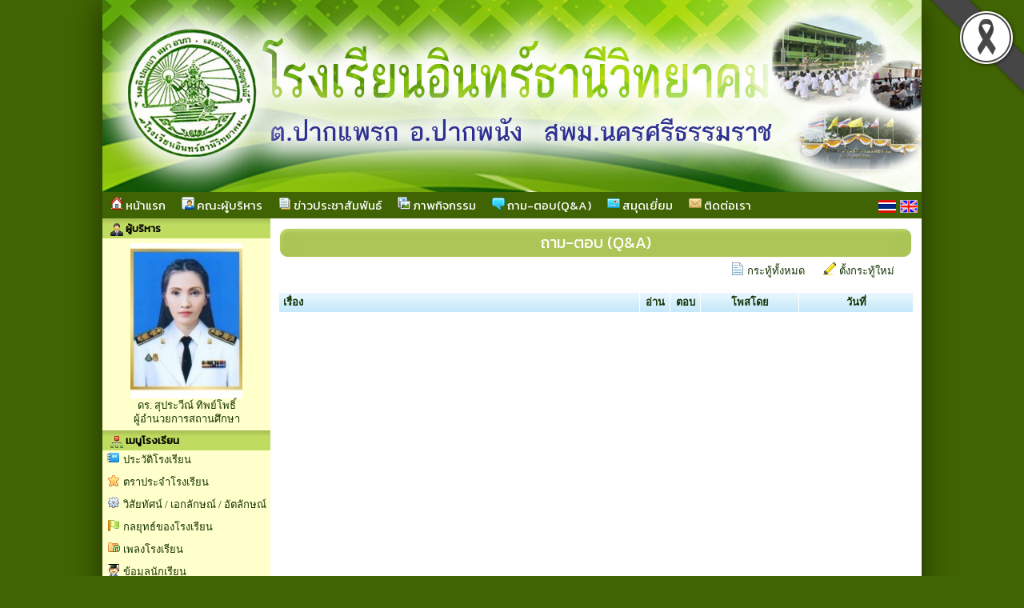

--- FILE ---
content_type: text/html; charset=UTF-8
request_url: http://inthanee.ac.th/webboard
body_size: 5468
content:






<html>
<head>
<meta http-equiv="Content-Type" content="text/html; charset=utf-8">
<title>โรงเรียนอินทร์ธานีวิทยาคม</title>
<meta name="description" content="โรงเรียนอินทร์ธานีวิทยาคม google-site-verification=DT4yxatUUCx0h5NVdz8MLHd32kD47ZMJTjKz7Yk3yZQ">
<meta name="keywords" content="โรงเรียนอินทร์ธานีวิทยาคม , 
google-site-verification=DT4yxatUUCx0h5NVdz8MLHd32kD47ZMJTjKz7Yk3yZQ              
สำนักงานเขตพื้นที่การศึกษาประถมศึกษานครศรีธรรมราช เขต12 , สพฐ , กระทรวงศึกษาธิการ , หลักสูตรแกนกลาง 2551 , ตำบลปากแพรก , อำเภอปากพนัง , จังห">
<link rel="stylesheet" href="site/css/style.css" type="text/css" media="screen" />
<link rel="stylesheet" href="https://cdnjs.cloudflare.com/ajax/libs/font-awesome/5.15.3/css/all.min.css">
<link rel='stylesheet' href='site/css/style-1024.css' type='text/css' media='screen' /><style>a.link:link {color: #123101;}
								  a.link:visited {color: #123101;}
								  a.link:hover {color: #205900;}
								  a.link:active {color: #123101;}
								  body { color : #123101; }
								  </style><link rel='icon' href='_files/webconfig/80101094_0_20240202-213730.png' type='image/png' sizes='16x16'>
<style>
.cookie-container {
  position: fixed;
  bottom: -100%;
  left: 0;
  right: 0;
  background: rgba(0,0,0,.7);
  color: #f5f6fa;
  box-shadow: 0 -2px 16px rgba(47, 54, 64, 0.39);
  transition: 400ms;
  text-align:center;
  font-family: Athiti;
}

.cookie-container.active {
  bottom: 0;
}

.cookie-btn {
  background: #037ae1;
  border: 0;
  color: #f5f6fa;
  padding: 10px 10px;
  font-size: 14px;
  border-radius: 8px;
  cursor: pointer;
  font-family: Athiti;
}

.cookie-link{
  background: #037ae1;
  border: 0;
  color: #f5f6fa;
  padding: 10px 10px;
  font-size: 14px;
  border-radius: 8px;
  font-family: Athiti;  
}
.img-blog{ max-widht:580px}
</style><script type="text/javascript" src="js/jquery-1.5.1.min.js"></script>
</head>


	<body  style="background:url(_files/webconfig/80101094_1_20240319-172405.jpg) no-repeat top center;;background-position: center top;background-color:#406303" leftmargin="0" topmargin="0" marginwidth="0" marginheight="0">

<img src='_files_share/images/black_ribbon_top_right.png' class='black-ribbon stick-top stick-right' /><div id="wrapper">
<center>
<div id="box_shadow">

  <div class="box header">
	
	
		  
		               	<style>
					.head-web {
						background-image: url('_files/webconfig/80101094_2_20220613-143447.jpg');
						background-repeat: no-repeat;
						background-position: top center;
						height:240px;
					} 				
				</style>
				<div class="head-web"><div class="logo"></div></div>      
      		 
	<div class='navigation_menu_item'>
        <div class='floatleft'>  
              
            

            	
                        <a href='mainpage'><img src='images/img/itop_04.png'/> หน้าแรก</a>
                        <a href='executives'><img src='images/img/itop_05.png'/> คณะผู้บริหาร</a>
                        <a href='news'><img src='images/img/itop_06.png'/> ข่าวประชาสัมพันธ์</a>
                        <a href='gallery'><img src='images/img/itop_07.png'/> ภาพกิจกรรม</a>
                        <a href='webboard'><img src='images/img/itop_01.png'/> ถาม-ตอบ(Q&A)</a>
                        <a href='guestbook'><img src='images/img/itop_02.png'/> สมุดเยี่ยม</a>
                        <a href='contact'><img src='images/img/itop_03.png'/> ติดต่อเรา</a>
            
			

			              
        </div>
        <div class="floatright">
          <table cellpadding="0" cellspacing="0" border="0">
            <tr>
              <td style='padding-right:5px;'><a href="th" title="ภาษาไทย" class='flag'><img src="_files_share/images/icon_thai.gif" border='0' alt="ภาษาไทย"/></a></td>
              <td style='padding-right:5px;'><a href="en" title="ภาษาอังกฤษ" class='flag'><img src="_files_share/images/icon_english.gif" border='0' alt="ภาษาอังกฤษ"/></a></td>
            </tr>
          </table>
        </div>
    </div>    

	<link rel="stylesheet" href="https://cdnjs.cloudflare.com/ajax/libs/font-awesome/4.7.0/css/font-awesome.min.css">
    <style>
    .navigation_menu_item {
      overflow: hidden;
      background-color:#406303;
          }
 
    .navigation_menu_item a {
      float: left;
      color: #ffffff; /*font color white*/
      text-decoration: none;
      text-align: center;
    }
 
    .dropdown {
      float: left;
      overflow: hidden;
    }
 
    .dropdown .dropbutton {
      border: none;
      outline: none;
      color: #ffffff;
      background-color: inherit;
      margin: 0;
      padding: 0px 0px;
    }
 
    .navigation_menu_item a:hover, .dropdown:hover .dropbutton {
      background-color: #406303;;
      color: black;
    }
 
    .dropdown-content {
      display: none;
      position: absolute;
      background-color: #e6e6fa;
      z-index: 1;
    }
 
    .dropdown-content a {
      display: block;
      float: none;
      color: black;
      text-decoration: none;
      text-align: left;
    }
 
    .dropdown:hover .dropdown-content {
      display: block;
    }
 
    .dropdown-content a:hover {
      background-color: #87cefa;
    }

    
    .floatleft {
        float:left;
    }
    
    .floatright {
        float:right;
        padding:10 0 0 0;
    }

    .floatright .flag{
      padding:5px 5px;
      margin: auto;
      text-decoration: none;
      width:22px;
    }    
    .floatright a {
      padding:0 0 !important;
      margin:0 0 !important;
      text-decoration: none;
    }
  </style>  
  </div>


<table cellpadding="0" cellspacing="0" border="0" class="wrapper">
	<tr>
    	        <td class="sidebar" style="background-color:#ffffcc;">
        	<div align="center"> 

<div style="text-align:center; width:100%;">
<table cellpadding="0" cellspacing="0" border="0" style="width:100%;" class="textData">
    		<tr><td class="bg_title" style="background-color:#bfdb60;color:#000000;"><img src="_files_share/images/img/bul_boss.png" align="absmiddle"> ผู้บริหาร</td></tr>
              
    <tr><td style=" background-color:#ffffcc;border:solid 1px #ffffcc; padding:5px; line-height:13pt; text-align:center" align="center">
                        <img src="_files_school/80101094/person/thumb/80101094_0_20240728-222249.jpeg" width="140" border="0"><br />
                ดร. สุประวีณ์ ทิพย์โพธิ์<br />
                ผู้อำนวยการสถานศึกษา            </td></tr>                            
</table> 
</div>	    
<div style="text-align:center;">
<table cellpadding='0' cellspacing='0' border='0' style="width:100%">
    <tr>
		                <td class="bg_title" style=" background-color:#bfdb60; color:#000000;"><img src="_files_share/images/img/bul_menu.png" align="absmiddle"> เมนูโรงเรียน</td></tr>                    
            
	</tr>
    <tr><td style=" background-color:#ffffcc;border:solid 1px #ffffcc;" align="center">
                <table cellpadding='0' cellspacing='0' border='0' width='100%' class='menu_site'>
				           
                <tr>
                                                <td style="border:none; border-bottom:solid 1px #DADADA dotted; text-align:left" valign="bottom" class="bul_menu2" align="left">
                                 <a class='link' style="color:" href="datashow_49428"  title="ประวัติโรงเรียน">ประวัติโรงเรียน</a>
                            </td>                    
                                        </tr>
           		           
                <tr>
                                                <td style="border:none; border-bottom:solid 1px #DADADA dotted; text-align:left" valign="bottom" class="bul_menu22" align="left">
                                 <a class='link' style="color:" href="datashow_49429"  title="ตราประจำโรงเรียน">ตราประจำโรงเรียน</a>
                            </td>                    
                                        </tr>
           		           
                <tr>
                                                <td style="border:none; border-bottom:solid 1px #DADADA dotted; text-align:left" valign="bottom" class="bul_menu10" align="left">
                                 <a class='link' style="color:" href="datashow_49430"  title="วิสัยทัศน์ / เอกลักษณ์ / อัตลักษณ์">วิสัยทัศน์ / เอกลักษณ์ / อัตลักษณ์</a>
                            </td>                    
                                        </tr>
           		           
                <tr>
                                                <td style="border:none; border-bottom:solid 1px #DADADA dotted; text-align:left" valign="bottom" class="bul_menu49" align="left">
                                 <a class='link' style="color:" href="datashow_49431"  title="กลยุทธ์ของโรงเรียน">กลยุทธ์ของโรงเรียน</a>
                            </td>                    
                                        </tr>
           		           
                <tr>
                                                <td style="border:none; border-bottom:solid 1px #DADADA dotted; text-align:left" valign="bottom" class="bul_menu13" align="left">
                                 <a class='link' style="color:" href="datashow_49432"  title="เพลงโรงเรียน">เพลงโรงเรียน</a>
                            </td>                    
                                        </tr>
           		           
                <tr>
                                                <td style="border:none; border-bottom:solid 1px #DADADA dotted; text-align:left" valign="bottom" class="bul_menu79" align="left">
                                 <a class='link' style="color:" href="datashow_49439"  title="ข้อมูลนักเรียน">ข้อมูลนักเรียน</a>
                            </td>                    
                                        </tr>
           		           
                <tr>
                                                <td style="border:none; border-bottom:solid 1px #DADADA dotted; text-align:left" valign="bottom" class="bul_menu23" align="left">
                                 <a class='link' style="color:" href="school-board"  title="คณะกรรมการสถานศึกษา">คณะกรรมการสถานศึกษา</a>
                            </td>                    
                                        </tr>
           		           
                <tr>
                                                <td style="border:none; border-bottom:solid 1px #DADADA dotted; text-align:left" valign="bottom" class="bul_menu119" align="left">
                                 <a class='link' style="color:" href="building"  title="ข้อมูลอาคารสถานที่">ข้อมูลอาคารสถานที่</a>
                            </td>                    
                                        </tr>
           		        </table>   
                                       
    </td></tr>                            
</table> 
</div>
<!--------- คณะผู้บริหารและบุคลากร ----------->      
<div style="text-align:center; ">
<table cellpadding="0" cellspacing="0" border="0" style="width:100%;">
    		<tr><td class="bg_title" style=" background-color:#bfdb60; color:#000000;"><img src="_files_share/images/img/bul_person.png" align="absmiddle"> ฝ่ายบริหารและบุคลากร</td></tr>
      
    <tr><td style=" background-color:#ffffcc;border:solid 1px #ffffcc;" align="center">
        <table cellpadding="0" cellspacing="0" border="0" width="100%" class="menu_site">
              <tr>
                  <td style="border:none; border-bottom:solid 1px #DADADA dotted;" valign="bottom" align="left">
                      <div id='menu1'>
                          <ul>
                              <li>
                                  <a class='link' href="person_1" title="คณะผู้บริหาร">
                                      <img src="_files_share/images/gif/144.gif" align="absmiddle" border="0" />&nbsp;คณะผู้บริหาร                                  </a>
                              </li>
                          </ul>
                      </div>                                        
                  </td></tr>   
                   
              <tr>
                  <td style="border:none; border-bottom:solid 1px #DADADA dotted;" valign="bottom" align="left">
                      <div id='menu1'>
                          <ul>
                              <li>
                                  <a class='link' href="person_2" title="กลุ่มสาระการเรียนรู้ภาษาไทย">
                                      <img src="_files_share/images/gif/144.gif" align="absmiddle" border="0" />&nbsp;กลุ่มสาระการเรียนรู้ภาษาไทย                                  </a>
                              </li>
                          </ul>
                      </div>                                        
                  </td></tr>  
                     
              <tr>
                  <td style="border:none; border-bottom:solid 1px #DADADA dotted;" valign="bottom" align="left">
                      <div id='menu1'>
                          <ul>
                              <li>
                                  <a class='link' href="person_3" title="กลุ่มสาระการเรียนรู้คณิตศาสตร์">
                                      <img src="_files_share/images/gif/144.gif" align="absmiddle" border="0" />&nbsp;กลุ่มสาระการเรียนรู้คณิตศาสตร์                                  </a>
                              </li>
                          </ul>
                      </div>                                        
                  </td></tr>  
                     
              <tr>
                  <td style="border:none; border-bottom:solid 1px #DADADA dotted;" valign="bottom" align="left">
                      <div id='menu1'>
                          <ul>
                              <li>
                                  <a class='link' href="person_4" title="กลุ่มสาระการเรียนรู้วิทยาศาสตร์และเทคโนโลยี">
                                      <img src="_files_share/images/gif/144.gif" align="absmiddle" border="0" />&nbsp;กลุ่มสาระการเรียนรู้วิทยาศาสตร์และเทคโนโลยี                                  </a>
                              </li>
                          </ul>
                      </div>                                        
                  </td></tr>  
                     
              <tr>
                  <td style="border:none; border-bottom:solid 1px #DADADA dotted;" valign="bottom" align="left">
                      <div id='menu1'>
                          <ul>
                              <li>
                                  <a class='link' href="person_5" title="กลุ่มสาระการเรียนรู้สังคมศึกษาฯ">
                                      <img src="_files_share/images/gif/144.gif" align="absmiddle" border="0" />&nbsp;กลุ่มสาระการเรียนรู้สังคมศึกษาฯ                                  </a>
                              </li>
                          </ul>
                      </div>                                        
                  </td></tr>  
                     
              <tr>
                  <td style="border:none; border-bottom:solid 1px #DADADA dotted;" valign="bottom" align="left">
                      <div id='menu1'>
                          <ul>
                              <li>
                                  <a class='link' href="person_6" title="กลุ่มสาระการเรียนรู้สุขศึกษาฯ">
                                      <img src="_files_share/images/gif/144.gif" align="absmiddle" border="0" />&nbsp;กลุ่มสาระการเรียนรู้สุขศึกษาฯ                                  </a>
                              </li>
                          </ul>
                      </div>                                        
                  </td></tr>  
                     
              <tr>
                  <td style="border:none; border-bottom:solid 1px #DADADA dotted;" valign="bottom" align="left">
                      <div id='menu1'>
                          <ul>
                              <li>
                                  <a class='link' href="person_7" title="กลุ่มสาระการเรียนรู้ศิลปะ">
                                      <img src="_files_share/images/gif/144.gif" align="absmiddle" border="0" />&nbsp;กลุ่มสาระการเรียนรู้ศิลปะ                                  </a>
                              </li>
                          </ul>
                      </div>                                        
                  </td></tr>  
                     
              <tr>
                  <td style="border:none; border-bottom:solid 1px #DADADA dotted;" valign="bottom" align="left">
                      <div id='menu1'>
                          <ul>
                              <li>
                                  <a class='link' href="person_8" title="กลุ่มสาระการเรียนรู้การงานอาชีพ">
                                      <img src="_files_share/images/gif/144.gif" align="absmiddle" border="0" />&nbsp;กลุ่มสาระการเรียนรู้การงานอาชีพ                                  </a>
                              </li>
                          </ul>
                      </div>                                        
                  </td></tr>  
                     
              <tr>
                  <td style="border:none; border-bottom:solid 1px #DADADA dotted;" valign="bottom" align="left">
                      <div id='menu1'>
                          <ul>
                              <li>
                                  <a class='link' href="person_9" title="กลุ่มสาระการเรียนรู้ภาษาต่างประเทศ">
                                      <img src="_files_share/images/gif/144.gif" align="absmiddle" border="0" />&nbsp;กลุ่มสาระการเรียนรู้ภาษาต่างประเทศ                                  </a>
                              </li>
                          </ul>
                      </div>                                        
                  </td></tr>  
                     
              <tr>
                  <td style="border:none; border-bottom:solid 1px #DADADA dotted;" valign="bottom" align="left">
                      <div id='menu1'>
                          <ul>
                              <li>
                                  <a class='link' href="person_3879" title="ลูกจ้างชั่วคราว">
                                      <img src="_files_share/images/gif/144.gif" align="absmiddle" border="0" />&nbsp;ลูกจ้างชั่วคราว                                  </a>
                              </li>
                          </ul>
                      </div>                                        
                  </td></tr>  
                                                                  
        </table>  
                                      
    </td></tr>                            
</table>    
</div><!--------- โหวด ----------->     
	
<div style="text-align:center; ">
<table cellpadding="0" cellspacing="0" border="0" style="width:100%;">
    		<tr><td class="bg_title" style=" background-color:#bfdb60; color:#000000;"><img src="_files_share/images/img/bul_vote.png" align="absmiddle"> แบบสำรวจความคิดเห็น</td></tr>
         
    <tr><td style=" background-color:#ffffcc;border:solid 1px #ffffcc;" align="center">
<table cellpadding="1" cellspacing="1" border="0" width="95%" align="center" class="textData">
                    <script language="JavaScript">
                    <!--
                    function MM_openBrWindow(theURL,winName,features) { //v2.0
                    window.open(theURL,winName,features).focus();
                    }
                    //-->
                    </script>
                                                <tr><td align="center"><font color="#FF0000">ไม่พบข้อมูล</font></td></tr>
                                        
                </table>            	
    </td></tr>                            
</table>    
</div>    <style>
.imagedropshadow {
	padding: 2px;
	border: solid 1px #EFEFEF;
}
a:hover img.imagedropshadow {
	border: solid 1px #CCC;
	-moz-box-shadow: 1px 1px 2px #999;
	-webkit-box-shadow: 1px 1px 2px #999;
        box-shadow: 1px 1px 2px #999;
}
</style>
<div style="text-align:center; ">
<table cellpadding='0' cellspacing='0' border='0' style="width:100%;">
    
  		<tr><td class="bg_title" style=" background-color:#bfdb60;color:#000000;"><img src="_files_share/images/img/bul_menu.png" align="absmiddle"> ลิงก์น่าสนใจ</td></tr>
    
    <tr><td style=" background-color:#ffffcc;border:solid 1px #ffffcc; width:190px; text-align:center;" align='center'>
        <a rel="nofollow" href="http://www.moe.go.th/" title="กระทรวงศึกษาธิการ" target="_blank"><img src="images/banner/04-moe.gif" width="180" border="0" class="imagedropshadow" /></a></br>
        <a rel="nofollow" href="https://www.dltv.ac.th" title="มูลนิธิการศึกษาทางไกลผ่านดาวเทียม" target="_blank"><img src="images/banner/17-dltv.jpg" width="180" border="0" class="imagedropshadow" /></a></br>
        <a rel="nofollow" href="http://www.opec.go.th/" title="สำนักงานคณะกรรมการส่งเสริมการศึกษาเอกชน" target="_blank"><img src="images/banner/02-opec.gif" width="180" border="0" class="imagedropshadow" /></a></br>
        <a rel="nofollow" href="http://www.onesqa.or.th/th/index.php" title="สำนักงานรับรองมาตรฐานและประเมินคุณภาพการศึกษา(องค์การมหาชน)" target="_blank"><img src="images/banner/03-onesqa.gif" width="180" border="0" class="imagedropshadow" /></a></br>
        <a rel="nofollow" href="http://www.ksp.or.th/" title="คุรุสภา - สภาครูและบุคคลากรทางการศึกษา" target="_blank"><img src="images/banner/05-ksp.gif" width="180" border="0" class="imagedropshadow" /></a></br>
        <a rel="nofollow" href="https://www.mdes.go.th" title="MICT :: กระทรวงเทคโนโลยีสารสนเทศและการสื่อสาร" target="_blank"><img src="images/banner/06-mict.gif" width="180" border="0" class="imagedropshadow" /></a></br>
        <a rel="nofollow" href="http://www.trueplookpanya.com/true/index.php" title="True ปลูกปัญญา" target="_blank"><img src="images/banner/09-true.jpg" width="180" border="0" class="imagedropshadow" /></a></br>
        <a rel="nofollow" href="https://smartjob.doe.go.th/" title="Thai มีงานทำ" target="_blank"><img src="images/banner/thaijob.jpg" width="180" border="0" class="imagedropshadow" /></a></br>
        <a rel="nofollow" href="http://www.kruthai.net" title="ครูไทย" target="_blank"><img src="/banner/bannerkruthai.jpg" width="180" border="0" class="imagedropshadow" /></a></br>
        <a rel="dofollow" href="http://www.thaischool.in.th/" title="เว็บโรงเรียน" target="_blank"><img src="/banner/thaischool.jpg" width="180" border="0" class="imagedropshadow" /></a></br>
    </td></tr>                            
</table>    
</div>    <!--------- สถิติผู้เยี่ยมชม ----------->    
<div style="text-align:center; ">

<table cellpadding="0" cellspacing="0" border="0" style="width:100%;">
    		<tr><td class="bg_title" style=" background-color:#bfdb60; color:#000000;"><img src="_files_share/images/img/bul_counter.png" align="absmiddle"> สถิติผู้เยี่ยมชม</td></tr>
      
    <tr><td style=" background-color:#ffffcc;border:solid 1px #ffffcc;" align="center">
         
            
            <table width="95%" cellpadding="1" cellspacing="1" border="0" class="textData">
				                <tr>
                    <td>เปิดเว็บไซต์</td>
                    <td align="right">26/06/2019</td>
                </tr>
                                
                                <tr>
             	   <td>ปรับปรุง</td>
                    <td align="right">08/01/2026</td>
                </tr>
				                <tr>
                    <td>สถิติผู้เข้าชม</td>
                    <td align="right">194889</td>
                </tr>
                <tr>
                    <td>Page Views</td>
                    <td align="right">354391</td>
                </tr>
            </table>     
                
    </td></tr>                            
</table>    
</div>     </div>
        </td>
                
        <td class="content" style="background-color:#ffffff">
        
                <!--------------------------  จุดเริ่มต้นข้อมูล ------------------------->
<table width="100%" height="41" border="0" cellpadding="0" cellspacing="0" style=" background-color:#bfdb60;">
	<tr>
		<td><img src="_files_share/images/bar_blank_01.png" width="25" height="41" alt=""></td>
		<td background="_files_share/images/bar_blank_02.png" width="100%" height="41" class="txt_title_bar">
			ถาม-ตอบ (Q&A)        </td>
		<td><img src="_files_share/images/bar_blank_03.png" width="25" height="41" alt=""></td>
	</tr>
</table>
        
		        
		<table cellpadding="3" cellspacing="1" border="0" width="100%">
			<tr>
				<td>
					<div style="float:right; padding-right:20px;" class="b_new"><a class='link' href="./webboard-post">ตั้งกระทู้ใหม่</a></div>
					<div style="float:right; padding-right:20px;" class="b_list"><a class='link' href="./webboard">กระทู้ทั้งหมด</a></div>          
				</td>                            
			</tr>
			<tr><td class="bg_dot1" height="1"></td></tr>
		</table>  
              
        <table cellpadding="1" cellspacing="1" border="0" width="100%">
        	<tr>
            	<td class="bg_titleboard" style="text-align:left; padding-left:5px;">เรื่อง</td>
            	<td class="bg_titleboard" style="width:35px;">อ่าน</td>
            	<td class="bg_titleboard" style="width:35px;">ตอบ</td>
            	<td class="bg_titleboard" style="width:120px;">โพสโดย</td>
            	<td class="bg_titleboard" style="width:140px;">วันที่</td>                            
            </tr>
                        
            <tfoot>
                              <tr>
                                  <td  style="padding:5px; text-align:center" colspan="5"><br />
                                      <div class="pagination">
                                                                              </div>
                                      <div class="clear"></div>
                                   </td>
                               </tr>
                          </tfoot>                       
        </table>
        




        
                <!--------------------------  จุดสิ้นสุดข้อมูล ------------------------->

        </td>
    </tr>
</table>
<div class="box footer"><table border="0" cellpadding="0" cellspacing="0" align="center" width="100%">
	<tr>
		<td background="_files_share/images/footer_01.png" width="100%" height="8" style="background-color:#ddef8b"></td>
	</tr>
	<tr>
		<td background="_files_share/images/footer_02.png" width="100%" height="60" style="color:#ffffff; line-height:15pt; text-align:center;background-color:#ddef8b" class="txt_school_footer">
        	<div align="center" style="text-align:center">
โรงเรียนอินทร์ธานีวิทยาคม<br />
&copy; copyright@2010 thaischool.in.th. All rights reserved. Power by : <a class='link' href="https://www.webs.co.th/school/" target="_blank" style="color:#D7EBFF" title="เว็บโรงเรียน">Thaischool.</a>,<a href="http://www.webs.co.th" target="_blank" title="รับทำเว็บ">รับทำเว็บ</a>
</div>        </td>
	</tr>
</table>

 

<script type="text/javascript">
  var _gaq = _gaq || [];
  _gaq.push(['_setAccount', 'UA-7431945-20']);
  _gaq.push(['_trackPageview']);
  (function() {
    var ga = document.createElement('script'); ga.type = 'text/javascript'; ga.async = true;
    ga.src = ('https:' == document.location.protocol ? 'https://ssl' : 'http://www') + '.google-analytics.com/ga.js';
    var s = document.getElementsByTagName('script')[0]; s.parentNode.insertBefore(ga, s);
  })();
</script></div>
</div>
</center>
</div>
</body>
</html>